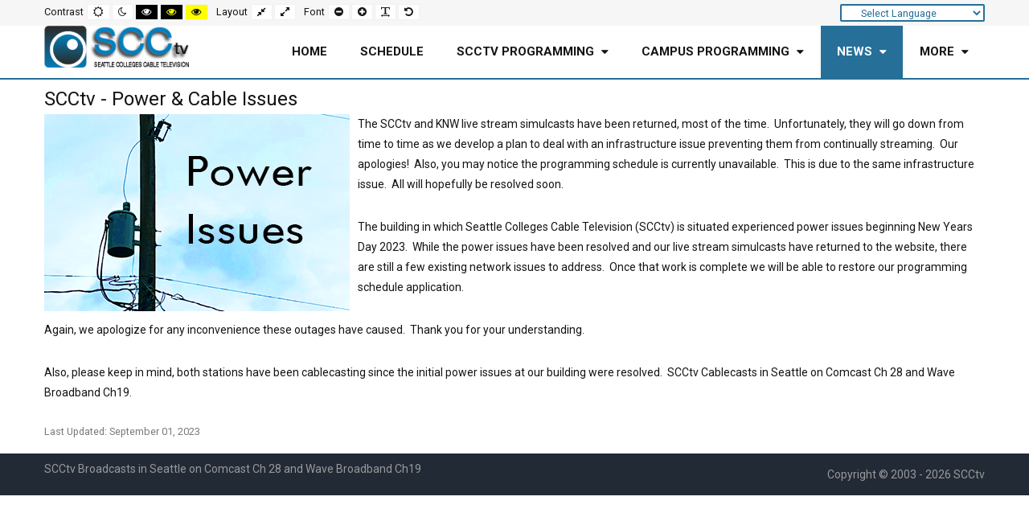

--- FILE ---
content_type: text/html; charset=utf-8
request_url: http://www.seattlecolleges.tv/news/scctv/324-power-and-network-issues
body_size: 22333
content:
<!DOCTYPE html><html
xmlns="http://www.w3.org/1999/xhtml" xml:lang="en-gb" lang="en-gb" dir="ltr"><head><meta
http-equiv="X-UA-Compatible" content="IE=edge"><meta
name="viewport" content="width=device-width, initial-scale=1.0" /><meta
charset="utf-8" /><base
href="http://www.seattlecolleges.tv/news/scctv/324-power-and-network-issues" /><meta
name="keywords" content="SCCtv, SCtv, Seattle TV, Seattle Colleges Cable Television, Seattle Community Colleges Television, Education, College Success, Making Achievement Possible, Professor Fred's Movie Marvels, In the Dungeon" /><meta
name="description" content="Seattle Colleges Cable Television.  Broadcasting on Comcast channel 28 and Wave Broadband channel 19 in the Greater Seattle area.  Live streaming of our broadcast is available from anywhere in the world via our website and Roku channel." /><title>SCCtv - Power &amp; Cable Issues - SeattleColleges.tv - SCCtv</title><link
href="/favicon.ico" rel="shortcut icon" type="image/vnd.microsoft.icon" /><link
href="/templates/jm-education/cache/jmf_2789b51156282eae1c347009e92d3b82.css?v=1626806593" rel="stylesheet" /><link
href="//fonts.googleapis.com/css?family=Roboto:300,400,500,700" rel="stylesheet" /><link
href="//maxcdn.bootstrapcdn.com/font-awesome/4.7.0/css/font-awesome.min.css" rel="stylesheet" /><style>.dj-hideitem { display: none !important; }

		@media (min-width: 980px) {	
			#dj-megamenu142mobile { display: none; }
		}
		@media (max-width: 979px) {
			#dj-megamenu142, #dj-megamenu142sticky, #dj-megamenu142placeholder { display: none !important; }
		}
	
#goog-gt-tt {display:none !important;}
.goog-te-banner-frame {display:none !important;}
.goog-te-menu-value:hover {text-decoration:none !important;}
body {top:0 !important;}
#google_translate_element2 {display:none!important;}</style> <script src="/media/jui/js/jquery.min.js"></script> <script src="/media/jui/js/jquery-noconflict.js"></script> <script src="/media/system/js/caption.js?a7924215542102581fc2db0bdc6c362a"></script> <script src="/media/jui/js/jquery-migrate.min.js?a7924215542102581fc2db0bdc6c362a"></script> <script src="/media/jui/js/bootstrap.min.js?a7924215542102581fc2db0bdc6c362a"></script> <script src="/media/jui/js/jquery.ui.core.min.js?a7924215542102581fc2db0bdc6c362a"></script> <script src="/media/jui/js/jquery.ui.sortable.min.js?a7924215542102581fc2db0bdc6c362a"></script> <script src="/plugins/system/ef4_jmframework/includes/assets/template/js/layout.js"></script> <script src="/templates/jm-education/js/scripts.js"></script> <script src="/templates/jm-education/js/offcanvas.js"></script> <script src="/templates/jm-education/js/stickybar.js"></script> <script src="/templates/jm-education/js/backtotop.js"></script> <script src="/templates/jm-education/js/jquery.cookie.js"></script> <script src="/templates/jm-education/js/fontswitcher.js"></script> <script src="/templates/jm-education/js/pagesettings.js"></script> <script src="/templates/jm-education/js/effects.js"></script> <script src="/modules/mod_djmegamenu/assets/js/jquery.djmegamenu.js?v=4.0.0.pro" defer></script> <script src="/modules/mod_djmegamenu/assets/js/jquery.djmobilemenu.js?v=4.0.0.pro" defer></script> <script>jQuery(window).on('load',  function() {
				new JCaption('img.caption');
			});jQuery(function($){ initTooltips(); $("body").on("subform-row-add", initTooltips); function initTooltips (event, container) { container = container || document;$(container).find(".hasTooltip").tooltip({"html": true,"container": "body"});} });window.cookiePath = '/';
	(function(){
		var cb = function() {
			var add = function(css, id) {
				if(document.getElementById(id)) return;
				
				var l = document.createElement('link'); l.rel = 'stylesheet'; l.id = id; l.href = css;
				var h = document.getElementsByTagName('head')[0]; h.appendChild(l);
			}
			add('/media/djextensions/css/animate.min.css', 'animate_min_css');
			add('/media/djextensions/css/animate.ext.css', 'animate_ext_css');
		};
		var raf = requestAnimationFrame || mozRequestAnimationFrame || webkitRequestAnimationFrame || msRequestAnimationFrame;
		if (raf) raf(cb);
		else window.addEventListener('load', cb);
	})();</script> <link
href="http://www.seattlecolleges.tv/images/favicon.ico" rel="Shortcut Icon" /><link
href="/templates/jm-education/css/scctv_articles.css" rel="stylesheet">
 <script async src="https://www.googletagmanager.com/gtag/js?id=UA-3755158-22"></script> <script>window.dataLayer = window.dataLayer || [];
  function gtag(){dataLayer.push(arguments);}
  gtag('js', new Date());

  gtag('config', 'UA-3755158-22');</script> </head><body
class=" fixed sticky-bar top-bar off-canvas-right   "><div
class="dj-offcanvas-wrapper"><div
class="dj-offcanvas-pusher"><div
class="dj-offcanvas-pusher-in"><div
id="jm-allpage"><div
id="jm-page"><div
id="jm-offcanvas"><div
id="jm-offcanvas-toolbar">
<a
class="toggle-nav close-menu"><span
class="icon-remove"></span></a></div><div
id="jm-offcanvas-content" class="jm-offcanvas"></div></div>
<header
id="jm-bar-wrapp" class="" role="banner" aria-label="Logo and navigation"><h1 class="sr-only">Screen Settings and Navigation Area</h1><div
id="jm-top-bar"><div
class="container-fluid"><div
class="row-fluid"><div
id="jm-top-bar1" class="pull-left span6"><div
id="jm-page-settings" class="pull-left" role="navigation" aria-label="WCAG navigation"><ul
class="nav menu"><li
class="contrast"><ul><li
class="contrast-label"><span
class="jm-separator">Contrast</span></li><li><button
data-href="/news/scctv?contrast=normal" class="jm-normal" title="Enable default mode."><span
class="fa fa-sun-o" aria-hidden="true"></span><span
class="sr-only">Default mode</span></button></li><li><button
data-href="/news/scctv?contrast=night" class="jm-night" title="Enable night mode."><span
class="fa fa-moon-o" aria-hidden="true"></span><span
class="sr-only">Night mode</span></button></li><li><button
data-href="/news/scctv?contrast=highcontrast" class="jm-highcontrast" title="Set high contrast black white mode"><span
class="fa fa-eye" aria-hidden="true"></span><span
class="sr-only">High contrast black white mode</span></button></li><li><button
data-href="/news/scctv?contrast=highcontrast2" class="jm-highcontrast2" title="Set high contrast black yellow mode"><span
class="fa fa-eye" aria-hidden="true"></span><span
class="sr-only">High contrast black yellow mode</span></button></li><li><button
data-href="/news/scctv?contrast=highcontrast3" class="jm-highcontrast3" title="Set high contrast yellow black mode"><span
class="fa fa-eye" aria-hidden="true"></span><span
class="sr-only">High contrast yellow black mode</span></button></li></ul></li><li
class="container-width"><ul><li
class="width-label"><span
class="jm-separator">Layout</span></li><li><button
data-href="/news/scctv?width=fixed" class="jm-fixed" title="Enable fixed layout."><span
class="fa fa-compress" aria-hidden="true"></span><span
class="sr-only">Fixed layout</span></button></li><li><button
data-href="/news/scctv?width=wide" class="jm-wide" title="Enable wide layout."><span
class="fa fa-expand" aria-hidden="true"></span><span
class="sr-only">Wide layout</span></button></li></ul></li><li
class="resizer"><ul><li
class="resizer-label"><span
class="jm-separator">Font</span></li><li><button
data-href="/news/scctv?fontsize=70" class="jm-font-smaller" title="Smaller font"><span
class="fa fa-minus-circle" aria-hidden="true"></span><span
class="sr-only">Set smaller font</span></button></li><li><button
data-href="/news/scctv?fontsize=130" class="jm-font-larger" title="Larger font"><span
class="fa fa-plus-circle" aria-hidden="true"></span><span
class="sr-only">Set larger font</span></button></li><li><button
class="jm-font-readable"><span
class="fa fa-text-width" aria-hidden="true"></span><span
class="sr-only">Make font more readable</span></button></li><li><button
data-href="/news/scctv?fontsize=100" class="jm-font-normal" title="Default font"><span
class="fa fa-undo" aria-hidden="true"></span><span
class="sr-only">Set default font</span></button></li></ul></li></ul></div></div><div
id="jm-top-bar2" class="pull-right span6"><div
class="jm-module-raw gtranslate"> <script type="text/javascript">/*  */
function GTranslateGetCurrentLang() {var keyValue = document.cookie.match('(^|;) ?googtrans=([^;]*)(;|$)');return keyValue ? keyValue[2].split('/')[2] : null;}
function GTranslateFireEvent(element,event){try{if(document.createEventObject){var evt=document.createEventObject();element.fireEvent('on'+event,evt)}else{var evt=document.createEvent('HTMLEvents');evt.initEvent(event,true,true);element.dispatchEvent(evt)}}catch(e){}}
function doGTranslate(lang_pair){if(lang_pair.value)lang_pair=lang_pair.value;if(lang_pair=='')return;var lang=lang_pair.split('|')[1];if(GTranslateGetCurrentLang() == null && lang == lang_pair.split('|')[0])return;var teCombo;var sel=document.getElementsByTagName('select');for(var i=0;i<sel.length;i++)if(sel[i].className=='goog-te-combo')teCombo=sel[i];if(document.getElementById('google_translate_element2')==null||document.getElementById('google_translate_element2').innerHTML.length==0||teCombo.length==0||teCombo.innerHTML.length==0){setTimeout(function(){doGTranslate(lang_pair)},500)}else{teCombo.value=lang;GTranslateFireEvent(teCombo,'change');GTranslateFireEvent(teCombo,'change')}}
/*  */</script> <div
id="google_translate_element2"></div> <script type="text/javascript">function googleTranslateElementInit2() {new google.translate.TranslateElement({pageLanguage: 'en', autoDisplay: false}, 'google_translate_element2');}</script> <script type="text/javascript" src="//translate.google.com/translate_a/element.js?cb=googleTranslateElementInit2"></script> <select
onchange="doGTranslate(this);" class="notranslate"><option
value="">Select Language</option><option
value="en|en" style="font-weight:bold;">English</option><option
value="en|af" style="">Afrikaans</option><option
value="en|sq" style="">Albanian</option><option
value="en|ar" style="">Arabic</option><option
value="en|hy" style="">Armenian</option><option
value="en|az" style="">Azerbaijani</option><option
value="en|eu" style="">Basque</option><option
value="en|be" style="">Belarusian</option><option
value="en|bg" style="">Bulgarian</option><option
value="en|ca" style="">Catalan</option><option
value="en|zh-CN" style="">Chinese (Simplified)</option><option
value="en|zh-TW" style="">Chinese (Traditional)</option><option
value="en|hr" style="">Croatian</option><option
value="en|cs" style="">Czech</option><option
value="en|da" style="">Danish</option><option
value="en|nl" style="">Dutch</option><option
value="en|et" style="">Estonian</option><option
value="en|tl" style="">Filipino</option><option
value="en|fi" style="">Finnish</option><option
value="en|fr" style="">French</option><option
value="en|gl" style="">Galician</option><option
value="en|ka" style="">Georgian</option><option
value="en|de" style="">German</option><option
value="en|el" style="">Greek</option><option
value="en|ht" style="">Haitian Creole</option><option
value="en|iw" style="">Hebrew</option><option
value="en|hi" style="">Hindi</option><option
value="en|hu" style="">Hungarian</option><option
value="en|is" style="">Icelandic</option><option
value="en|id" style="">Indonesian</option><option
value="en|ga" style="">Irish</option><option
value="en|it" style="">Italian</option><option
value="en|ja" style="">Japanese</option><option
value="en|ko" style="">Korean</option><option
value="en|lv" style="">Latvian</option><option
value="en|lt" style="">Lithuanian</option><option
value="en|mk" style="">Macedonian</option><option
value="en|ms" style="">Malay</option><option
value="en|mt" style="">Maltese</option><option
value="en|no" style="">Norwegian</option><option
value="en|fa" style="">Persian</option><option
value="en|pl" style="">Polish</option><option
value="en|pt" style="">Portuguese</option><option
value="en|ro" style="">Romanian</option><option
value="en|ru" style="">Russian</option><option
value="en|sr" style="">Serbian</option><option
value="en|sk" style="">Slovak</option><option
value="en|sl" style="">Slovenian</option><option
value="en|es" style="">Spanish</option><option
value="en|sw" style="">Swahili</option><option
value="en|sv" style="">Swedish</option><option
value="en|th" style="">Thai</option><option
value="en|tr" style="">Turkish</option><option
value="en|uk" style="">Ukrainian</option><option
value="en|ur" style="">Urdu</option><option
value="en|vi" style="">Vietnamese</option><option
value="en|cy" style="">Welsh</option><option
value="en|yi" style="">Yiddish</option></select></div></div></div></div></div><div
id="jm-logo-nav"><div
class="container-fluid"><div
id="jm-logo-nav-in"><div
id="jm-bar-left" class="pull-left"><div
id="jm-logo-sitedesc"><div
id="jm-logo-sitedesc-in"><h1 id="jm-logo">
<a
href="http://www.seattlecolleges.tv/">
<img
src="http://www.seattlecolleges.tv/images/scctv_logo2.png" alt="SCCtv" />
</a></h1></div></div></div><div
id="jm-bar-right" class="pull-right ">
<nav
id="jm-top-menu-nav"  tabindex="-1" role="navigation" aria-label="Main menu navigation"><div
class="jm-module-raw "><div
class="dj-megamenu-wrapper"><ul
id="dj-megamenu142" class="dj-megamenu dj-megamenu-override horizontalMenu "
data-options='{"wrap":null,"animIn":"fadeInUp","animOut":"zoomOut","animSpeed":"normal","openDelay":"250","closeDelay":"500","event":"mouseenter","fixed":"0","offset":"0","theme":"override","direction":"ltr","wcag":"1"}' data-trigger="979"><li
class="dj-up itemid101 first"><a
class="dj-up_a  " href="/" ><span >Home</span></a></li><li
class="dj-up itemid231"><a
class="dj-up_a  " href="/schedule" ><span >Schedule</span></a></li><li
class="dj-up itemid103 parent"><a
class="dj-up_a  " href="/programming" ><span
class="dj-drop" >SCCtv Programming<em
class="arrow" aria-hidden="true"></em></span></a><div
class="dj-subwrap  single_column subcols1" style=""><div
class="dj-subwrap-in" style="width:200px;"><div
class="dj-subcol" style="width:200px"><ul
class="dj-submenu"><li
class="itemid118 first"><a
href="/programming/originals" >SCCtv Originals</a></li><li
class="itemid119"><a
href="/programming/movie-marvels" >Movie Marvels</a></li><li
class="itemid128"><a
href="/programming/emmys" >The Emmys</a></li><li
class="itemid125"><a
href="/programming/etc" >Et Cetera</a></li><li
class="itemid175"><a
href="http://watch.seattlecolleges.tv/" >Hi-Res Live Stream</a></li></ul></div><div
style="clear:both;height:0"></div></div></div></li><li
class="dj-up itemid115 parent"><a
class="dj-up_a  " href="/campus" ><span
class="dj-drop" >Campus Programming<em
class="arrow" aria-hidden="true"></em></span></a><div
class="dj-subwrap  single_column subcols1" style=""><div
class="dj-subwrap-in" style="width:200px;"><div
class="dj-subcol" style="width:200px"><ul
class="dj-submenu"><li
class="itemid129 first"><a
href="/campus/college-success" >College Success Videos</a></li><li
class="itemid295"><a
href="/campus/education" >Education</a></li><li
class="itemid294"><a
href="/campus/events" >Events</a></li><li
class="itemid293"><a
href="/campus/announcements" >Announcements</a></li><li
class="itemid127"><a
href="/campus/mlk" >Martin Luther King Day</a></li><li
class="itemid126"><a
href="/campus/ceremonies" >Ceremonies</a></li></ul></div><div
style="clear:both;height:0"></div></div></div></li><li
class="dj-up itemid150 active parent"><a
class="dj-up_a active "   tabindex="0"><span
class="dj-drop" >News<em
class="arrow" aria-hidden="true"></em></span></a><div
class="dj-subwrap  single_column subcols1" style=""><div
class="dj-subwrap-in" style="width:200px;"><div
class="dj-subcol" style="width:200px"><ul
class="dj-submenu"><li
class="itemid120 first"><a
href="/news/current-events" >Current Events</a></li><li
class="itemid151 current active"><a
class="active " href="/news/scctv" >SCCtv News</a></li></ul></div><div
style="clear:both;height:0"></div></div></div></li><li
class="dj-up itemid130 parent"><a
class="dj-up_a  "   tabindex="0"><span
class="dj-drop" >More<em
class="arrow" aria-hidden="true"></em></span></a><div
class="dj-subwrap  single_column subcols1" style=""><div
class="dj-subwrap-in" style="width:200px;"><div
class="dj-subcol" style="width:200px"><ul
class="dj-submenu"><li
class="itemid131 first"><a
href="/more-info/about" >About SCCtv</a></li><li
class="itemid262"><a
href="/more-info/contact-scctv" >Contact SCCtv</a></li><li
class="itemid132"><a
href="/more-info/institutional-access" >Institutional Access</a></li></ul></div><div
style="clear:both;height:0"></div></div></div></li></ul><div
id="dj-megamenu142mobile" class="dj-megamenu-offcanvas dj-megamenu-offcanvas-dark ">
<a
href="#" class="dj-mobile-open-btn" aria-label="Open mobile menu"><span
class="fa fa-bars" aria-hidden="true"></span></a>
<aside
id="dj-megamenu142offcanvas" class="dj-offcanvas dj-offcanvas-dark " data-effect="3"><div
class="dj-offcanvas-top">
<a
href="#" class="dj-offcanvas-close-btn" aria-label="Close mobile menu"><span
class="fa fa-close" aria-hidden="true"></span></a></div><div
class="dj-offcanvas-content"><ul
class="dj-mobile-nav dj-mobile-dark "><li
class="dj-mobileitem itemid-101"><a
href="/" >Home</a></li><li
class="dj-mobileitem itemid-231"><a
href="/schedule" >Schedule</a></li><li
class="dj-mobileitem itemid-103 deeper parent"><a
href="/programming" >SCCtv Programming</a><ul
class="dj-mobile-nav-child"><li
class="dj-mobileitem itemid-118"><a
href="/programming/originals" >SCCtv Originals</a></li><li
class="dj-mobileitem itemid-119"><a
href="/programming/movie-marvels" >Movie Marvels</a></li><li
class="dj-mobileitem itemid-128"><a
href="/programming/emmys" >The Emmys</a></li><li
class="dj-mobileitem itemid-125"><a
href="/programming/etc" >Et Cetera</a></li><li
class="dj-mobileitem itemid-175"><a
href="http://watch.seattlecolleges.tv/" >Hi-Res Live Stream</a></li></ul></li><li
class="dj-mobileitem itemid-115 deeper parent"><a
href="/campus" >Campus Programming</a><ul
class="dj-mobile-nav-child"><li
class="dj-mobileitem itemid-129"><a
href="/campus/college-success" >College Success Videos</a></li><li
class="dj-mobileitem itemid-295"><a
href="/campus/education" >Education</a></li><li
class="dj-mobileitem itemid-294"><a
href="/campus/events" >Events</a></li><li
class="dj-mobileitem itemid-293"><a
href="/campus/announcements" >Announcements</a></li><li
class="dj-mobileitem itemid-127"><a
href="/campus/mlk" >Martin Luther King Day</a></li><li
class="dj-mobileitem itemid-126"><a
href="/campus/ceremonies" >Ceremonies</a></li></ul></li><li
class="dj-mobileitem itemid-150 active deeper parent"><a
tabindex="0">News</a><ul
class="dj-mobile-nav-child"><li
class="dj-mobileitem itemid-120"><a
href="/news/current-events" >Current Events</a></li><li
class="dj-mobileitem itemid-151 current active"><a
href="/news/scctv" >SCCtv News</a></li></ul></li><li
class="dj-mobileitem itemid-130 deeper parent"><a
tabindex="0">More</a><ul
class="dj-mobile-nav-child"><li
class="dj-mobileitem itemid-131"><a
href="/more-info/about" >About SCCtv</a></li><li
class="dj-mobileitem itemid-262"><a
href="/more-info/contact-scctv" >Contact SCCtv</a></li><li
class="dj-mobileitem itemid-132"><a
href="/more-info/institutional-access" >Institutional Access</a></li></ul></li></ul></div><div
class="dj-offcanvas-end" tabindex="0"></div>
</aside></div></div></div>
</nav></div></div></div></div>
</header><div
id="jm-system-message" role="alert" aria-live="assertive"><div
class="container-fluid"><div
id="system-message-container"></div></div></div><div
id="jm-main" tabindex="-1"><div
class="container-fluid"><div
class="row-fluid"><div
id="jm-content" class="span12" data-xtablet="span12" data-tablet="span12" data-mobile="span12">
<main
id="jm-maincontent" role="main"><h2 class="sr-only">Main Content for Page</h2><div
class="item-page" itemscope itemtype="https://schema.org/Article"><meta
itemprop="inLanguage" content="en-GB" /><div
class="page-header"><h2 itemprop="headline">
SCCtv - Power &amp; Cable Issues</h2></div><div
class="pull-left item-image"> <img src="/images/stories/powerissuessm.png" alt="" itemprop="image"/></div><div
itemprop="articleBody"><p>The SCCtv and KNW live stream simulcasts have been returned, most of the time.&nbsp; Unfortunately, they will go down from time to time as we develop a plan to deal with an infrastructure issue preventing them from continually streaming.&nbsp; Our apologies!&nbsp; Also, you may notice the programming schedule is currently unavailable.&nbsp; This is due to the same infrastructure issue.&nbsp; All will hopefully be resolved soon.&nbsp; &nbsp;</p><p>The building in which Seattle Colleges Cable Television (SCCtv) is situated experienced power issues beginning New Years Day 2023.&nbsp; While the power issues have been resolved and our live stream simulcasts have returned to the website, there are still a few existing network issues to address.&nbsp; Once that work is complete we will be able to restore our programming schedule application.&nbsp; &nbsp;</p><p>Again, we apologize for any inconvenience these outages have caused.&nbsp; Thank you for your understanding.&nbsp;</p><p>Also, please keep in mind, both stations have been cablecasting since the initial power issues at our building were resolved.&nbsp; SCCtv Cablecasts in Seattle on Comcast Ch 28 and Wave Broadband Ch19.</p></div><dl
class="article-info muted"><dt
class="article-info-term">
Details</dt><dd
class="modified">
<span
class="icon-calendar" aria-hidden="true"></span>
<time
datetime="2023-09-01T12:09:07-07:00" itemprop="dateModified">
Last Updated: September 01, 2023				</time></dd></dl></div></main></div></div></div></div>
<footer
id="jm-footer" class="" role="contentinfo" aria-label="Copyrights"><div
class="container-fluid clearfix jm-footer"><div
id="jm-footer-in" class="row-fluid"><div
id="jm-footer-left" class="span5 pull-left "><div
id="jm-copyrights"><div
class="custom"  ><p>SCCtv Broadcasts in Seattle on Comcast Ch 28 and Wave Broadband Ch19</p></div></div></div><div
id="jm-footer-right" class="span4 pull-right"><div
id="jm-poweredby">
Copyright © 2003 - 2026 SCCtv</div></div></div></div>
</footer><p
id="jm-back-top"><a
id="backtotop" href="#"><span
class="fa fa-angle-up" aria-hidden="true"></span><span
class="sr-only">Back to top</span></a></p></div></div></div></div></div></body></html>

--- FILE ---
content_type: text/css
request_url: http://www.seattlecolleges.tv/templates/jm-education/css/scctv_articles.css
body_size: 1182
content:
.scctv-RedFont {
    color:red !important;
}
.scctv-Large {
    font-size:115% !important;
}
.scctv-Larger {
    font-size:120% !important;
}
.scctv-Largest {
    font-size:125% !important;
}
/* BEGIN Adjustments for Tom's articles*/
.scctv h3 {font-size:24px;}
.scctv h4 {font-size:20px;}
.scctv h5 {font-size:18px;}
.scctv h6 {font-size:16px;}

.scctv h4, .scctv h5, .scctv h6 {
    clear:both !important;
    padding-top:5px;
    margin-top:10px;
}

.programming h4, .scctv h4 {
    font-weight:normal;
    border-top: 1px solid;
    padding-top:5px;
}
.scctv p {
    margin-top: 10px;
    margin-bottom: 0px;
    line-height:1.25em;
}
/* END Adjustments for Tom's articles*/

.scctv-PosterSmall {
    margin-right: 5px;
    margin-bottom: 15px;
    /*    margin-left: 15px;*/
    float: left;
    height:125px !important;
}
.scctv-PosterMedium {
    margin-right: 5px;
    margin-bottom: 15px;
    /*    margin-left: 15px;*/
    float: left;
    height:200px !important;
}
.scctv-PosterLarge {
    margin-right: 5px;
    margin-bottom: 15px;
    /*    margin-left: 15px;*/
    float: left;
    height:250px !important;
}
